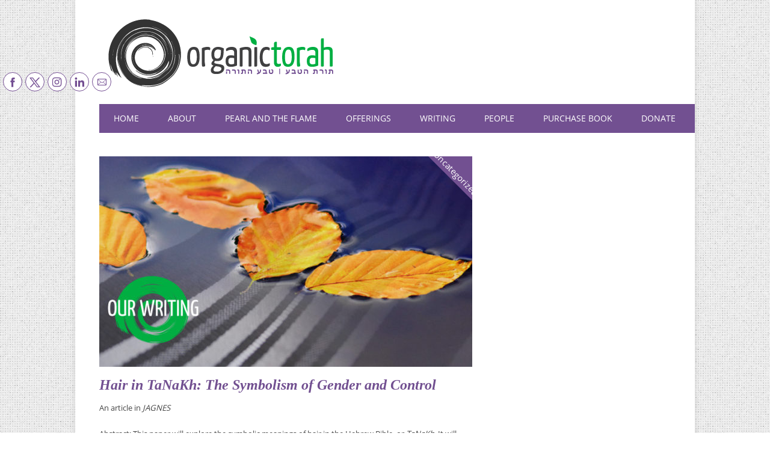

--- FILE ---
content_type: text/html; charset=UTF-8
request_url: https://www.organictorah.org/hair-in-tanakh-the-symbolism-of-gender-and-control/
body_size: 66748
content:

<!doctype html >
<!--[if lt IE 7]> <html class="no-js ie6 oldie" lang="en"> <![endif]-->
<!--[if IE 7]>    <html class="no-js ie7 oldie" lang="en"> <![endif]-->
<!--[if IE 8]>    <html class="no-js ie8 oldie" lang="en"> <![endif]-->
<!--[if gt IE 8]><!--> <html class="no-js" lang="en-US"> <!--<![endif]-->

<head>
	
	<meta http-equiv="Content-Type" content="text/html; charset=UTF-8"/>
	
	<link href="/wp-content/uploads/2017/03/OrganicTorah-05.png" rel="shortcut icon"/>
	<meta name="viewport" content="width=device-width, initial-scale=1, maximum-scale=1"> 
	
	<meta name="description" content="The Torah of Nature, The Nature of Torah">

	
		        
		<meta property="og:locale" content="en_US" />
		<meta property="og:type" content="Article" />
		<meta property="og:title" content="Hair in TaNaKh: The Symbolism of Gender and Control" />
		<meta property="og:description" content="<!-- wp:paragraph -->
<p>An article in <em>JAGNES</em></p>
<!-- /wp:paragraph -->

<!-- wp:paragraph..." />
		<meta property="og:url" content="https://www.organictorah.org/hair-in-tanakh-the-symbolism-of-gender-and-control/" />
		<meta property="og:site_name" content="Organic Torah"/>
		<meta property="og:image" content="/wp-content/uploads/2017/04/sliderwrite-1.jpg" />
	
	
	<title>Hair in TaNaKh: The Symbolism of Gender and Control &#8211; Organic Torah</title>
<meta name='robots' content='max-image-preview:large' />
<link rel='dns-prefetch' href='//s.w.org' />
<link rel='dns-prefetch' href='//v0.wordpress.com' />
<link rel="alternate" type="application/rss+xml" title="Organic Torah &raquo; Feed" href="https://www.organictorah.org/feed/" />
<link rel="alternate" type="application/rss+xml" title="Organic Torah &raquo; Comments Feed" href="https://www.organictorah.org/comments/feed/" />
<link rel="alternate" type="application/rss+xml" title="Organic Torah &raquo; Hair in TaNaKh: The Symbolism of Gender and Control Comments Feed" href="https://www.organictorah.org/hair-in-tanakh-the-symbolism-of-gender-and-control/feed/" />
		<!-- This site uses the Google Analytics by ExactMetrics plugin v8.2.4 - Using Analytics tracking - https://www.exactmetrics.com/ -->
		<!-- Note: ExactMetrics is not currently configured on this site. The site owner needs to authenticate with Google Analytics in the ExactMetrics settings panel. -->
					<!-- No tracking code set -->
				<!-- / Google Analytics by ExactMetrics -->
				<script type="text/javascript">
			window._wpemojiSettings = {"baseUrl":"https:\/\/s.w.org\/images\/core\/emoji\/13.1.0\/72x72\/","ext":".png","svgUrl":"https:\/\/s.w.org\/images\/core\/emoji\/13.1.0\/svg\/","svgExt":".svg","source":{"concatemoji":"https:\/\/www.organictorah.org\/wp-includes\/js\/wp-emoji-release.min.js?ver=5.8.12"}};
			!function(e,a,t){var n,r,o,i=a.createElement("canvas"),p=i.getContext&&i.getContext("2d");function s(e,t){var a=String.fromCharCode;p.clearRect(0,0,i.width,i.height),p.fillText(a.apply(this,e),0,0);e=i.toDataURL();return p.clearRect(0,0,i.width,i.height),p.fillText(a.apply(this,t),0,0),e===i.toDataURL()}function c(e){var t=a.createElement("script");t.src=e,t.defer=t.type="text/javascript",a.getElementsByTagName("head")[0].appendChild(t)}for(o=Array("flag","emoji"),t.supports={everything:!0,everythingExceptFlag:!0},r=0;r<o.length;r++)t.supports[o[r]]=function(e){if(!p||!p.fillText)return!1;switch(p.textBaseline="top",p.font="600 32px Arial",e){case"flag":return s([127987,65039,8205,9895,65039],[127987,65039,8203,9895,65039])?!1:!s([55356,56826,55356,56819],[55356,56826,8203,55356,56819])&&!s([55356,57332,56128,56423,56128,56418,56128,56421,56128,56430,56128,56423,56128,56447],[55356,57332,8203,56128,56423,8203,56128,56418,8203,56128,56421,8203,56128,56430,8203,56128,56423,8203,56128,56447]);case"emoji":return!s([10084,65039,8205,55357,56613],[10084,65039,8203,55357,56613])}return!1}(o[r]),t.supports.everything=t.supports.everything&&t.supports[o[r]],"flag"!==o[r]&&(t.supports.everythingExceptFlag=t.supports.everythingExceptFlag&&t.supports[o[r]]);t.supports.everythingExceptFlag=t.supports.everythingExceptFlag&&!t.supports.flag,t.DOMReady=!1,t.readyCallback=function(){t.DOMReady=!0},t.supports.everything||(n=function(){t.readyCallback()},a.addEventListener?(a.addEventListener("DOMContentLoaded",n,!1),e.addEventListener("load",n,!1)):(e.attachEvent("onload",n),a.attachEvent("onreadystatechange",function(){"complete"===a.readyState&&t.readyCallback()})),(n=t.source||{}).concatemoji?c(n.concatemoji):n.wpemoji&&n.twemoji&&(c(n.twemoji),c(n.wpemoji)))}(window,document,window._wpemojiSettings);
		</script>
		<style type="text/css">
img.wp-smiley,
img.emoji {
	display: inline !important;
	border: none !important;
	box-shadow: none !important;
	height: 1em !important;
	width: 1em !important;
	margin: 0 .07em !important;
	vertical-align: -0.1em !important;
	background: none !important;
	padding: 0 !important;
}
</style>
	<link rel='stylesheet' id='main_css-css'  href='/wp-content/themes/gonzo-child-theme/style.css?ver=5.8.12' type='text/css' media='all' />
<link rel='stylesheet' id='wp-block-library-css'  href='https://www.organictorah.org/wp-includes/css/dist/block-library/style.min.css?ver=5.8.12' type='text/css' media='all' />
<style id='wp-block-library-inline-css' type='text/css'>
.has-text-align-justify{text-align:justify;}
</style>
<link rel='stylesheet' id='mediaelement-css'  href='https://www.organictorah.org/wp-includes/js/mediaelement/mediaelementplayer-legacy.min.css?ver=4.2.16' type='text/css' media='all' />
<link rel='stylesheet' id='wp-mediaelement-css'  href='https://www.organictorah.org/wp-includes/js/mediaelement/wp-mediaelement.min.css?ver=5.8.12' type='text/css' media='all' />
<link rel='stylesheet' id='contact-form-7-css'  href='/wp-content/plugins/contact-form-7/includes/css/styles.css?ver=5.5.2' type='text/css' media='all' />
<link rel='stylesheet' id='jetpack_css-css'  href='/wp-content/plugins/jetpack/css/jetpack.css?ver=10.3.2' type='text/css' media='all' />
<!--n2css--><!--n2js--><script type='text/javascript' id='jquery-core-js-extra'>
/* <![CDATA[ */
var gonzo_script = {"post_id":"5537","ajaxurl":"https:\/\/www.organictorah.org\/wp-admin\/admin-ajax.php"};
var gonzo_script = {"post_id":"5537","ajaxurl":"https:\/\/www.organictorah.org\/wp-admin\/admin-ajax.php"};
/* ]]> */
</script>
<script type='text/javascript' src='https://www.organictorah.org/wp-includes/js/jquery/jquery.min.js?ver=3.6.0' id='jquery-core-js'></script>
<script type='text/javascript' src='https://www.organictorah.org/wp-includes/js/jquery/jquery-migrate.min.js?ver=3.3.2' id='jquery-migrate-js'></script>
<script type='text/javascript' src='/wp-content/themes/gonzo/js/libs/modernizr-2.0.6.min.js?ver=5.8.12' id='modernizr-js'></script>
<script type='text/javascript' src='/wp-content/themes/gonzo/js/scripts.js?ver=5.8.12' id='scripts-js'></script>
<style type="text/css">
    #category-posts-pro-10-internal .cat-post-item img {max-width: initial; max-height: initial;}
#category-posts-pro-10-internal .cat-post-author {margin-bottom: 0;}
#category-posts-pro-10-internal .cat-post-thumbnail {display: block;}
#category-posts-pro-10-internal .cat-post-item {list-style: none; list-style-type: none; margin: 3px 0; padding: 3px 0;}
#category-posts-pro-10-internal .cat-post-item:before {content: ""; display: table; clear: both;}
#category-posts-pro-10-internal .cat-post-item:after {content: ""; display: table; clear: both;}
#category-posts-pro-10-internal .cat-post-thumbnail .cat-post-crop {overflow: hidden; display:inline-block}
#category-posts-pro-10-internal .cat-post-item img {margin: initial;}
#category-posts-pro-10-internal .cat-post-date {margin-bottom: 10px;}
#category-posts-pro-10-internal .cat-post-thumbnail {float:left;}
#category-posts-pro-10-internal .cat-post-white img {padding-bottom: 0 !important; -webkit-transition: all 0.3s ease; -moz-transition: all 0.3s ease; -ms-transition: all 0.3s ease; -o-transition: all 0.3s ease; transition: all 0.3s ease;}
#category-posts-pro-10-internal .cat-post-white {background-color: white;}
#category-posts-pro-10-internal .cat-post-white img:hover {opacity: 0.8;}
#category-posts-pro-10-internal .cat-post-item:after {content: ""; display: table;	clear: both;}
#category-posts-pro-10-internal .cat-post-default .cat-post-title {text-align:left;}
#category-posts-pro-10-internal .cat-post-default .cat-post-date {text-align:left;}
#category-posts-pro-10-internal .cat-post-default .cat-post-details {text-align:left;}
#category-posts-pro-10-internal .cat-post-alternating .cat-post-title {text-align:left;}
#category-posts-pro-10-internal .cat-post-alternating .cat-post-date {text-align:left;}
#category-posts-pro-10-internal .cat-post-alternating .cat-post-details {text-align:left;}
#category-posts-pro-10-internal .cat-post-default .cat-post-thumbnail {display:block; float:left; margin:5px 10px 5px 0;}
#category-posts-pro-10-internal .cat-post-default .cat-post-crop {overflow:hidden; display:inline-block;}
#category-posts-pro-10-internal .cat_post_item {display:block}
#category-posts-pro-10-internal > ul {margin:0}
#category-posts-pro-10-internal .cat-post-item {border-bottom:1px solid #ccc; list-style:none; list-style-type:none; margin:3px 0;}
#category-posts-pro-10-internal .cat-post-item {padding:3px 0;}
#category-posts-pro-10-internal .cat-post-item:last-child {border-bottom: none;}
#category-posts-pro-18-internal .cat-post-item img {max-width: initial; max-height: initial;}
#category-posts-pro-18-internal .cat-post-author {margin-bottom: 0;}
#category-posts-pro-18-internal .cat-post-thumbnail {display: block;}
#category-posts-pro-18-internal .cat-post-item {list-style: none; list-style-type: none; margin: 3px 0; padding: 3px 0;}
#category-posts-pro-18-internal .cat-post-item:before {content: ""; display: table; clear: both;}
#category-posts-pro-18-internal .cat-post-item:after {content: ""; display: table; clear: both;}
#category-posts-pro-18-internal .cat-post-thumbnail .cat-post-crop {overflow: hidden; display:inline-block}
#category-posts-pro-18-internal .cat-post-item img {margin: initial;}
#category-posts-pro-18-internal .cat-post-date {margin-bottom: 10px;}
#category-posts-pro-18-internal .cat-post-thumbnail {float:left;}
#category-posts-pro-18-internal .cat-post-white img {padding-bottom: 0 !important; -webkit-transition: all 0.3s ease; -moz-transition: all 0.3s ease; -ms-transition: all 0.3s ease; -o-transition: all 0.3s ease; transition: all 0.3s ease;}
#category-posts-pro-18-internal .cat-post-white {background-color: white;}
#category-posts-pro-18-internal .cat-post-white img:hover {opacity: 0.8;}
#category-posts-pro-18-internal .cat-post-item:after {content: ""; display: table;	clear: both;}
#category-posts-pro-18-internal .cat-post-default .cat-post-title {text-align:left;}
#category-posts-pro-18-internal .cat-post-default .cat-post-date {text-align:left;}
#category-posts-pro-18-internal .cat-post-default .cat-post-details {text-align:left;}
#category-posts-pro-18-internal .cat-post-alternating .cat-post-title {text-align:left;}
#category-posts-pro-18-internal .cat-post-alternating .cat-post-date {text-align:left;}
#category-posts-pro-18-internal .cat-post-alternating .cat-post-details {text-align:left;}
#category-posts-pro-18-internal .cat-post-default .cat-post-thumbnail {display:block; float:left; margin:5px 10px 5px 0;}
#category-posts-pro-18-internal .cat-post-default .cat-post-crop {overflow:hidden; display:inline-block;}
#category-posts-pro-18-internal .cat_post_item {display:block}
#category-posts-pro-18-internal > ul {margin:0}
#category-posts-pro-18-internal .cat-post-item {border-bottom:1px solid #ccc; list-style:none; list-style-type:none; margin:3px 0;}
#category-posts-pro-18-internal .cat-post-item {padding:3px 0;}
#category-posts-pro-18-internal .cat-post-item:last-child {border-bottom: none;}
#category-posts-pro-3-internal .cat-post-item img {max-width: initial; max-height: initial;}
#category-posts-pro-3-internal .cat-post-author {margin-bottom: 0;}
#category-posts-pro-3-internal .cat-post-thumbnail {display: block;}
#category-posts-pro-3-internal .cat-post-item {list-style: none; list-style-type: none; margin: 3px 0; padding: 3px 0;}
#category-posts-pro-3-internal .cat-post-item:before {content: ""; display: table; clear: both;}
#category-posts-pro-3-internal .cat-post-item:after {content: ""; display: table; clear: both;}
#category-posts-pro-3-internal .cat-post-thumbnail .cat-post-crop {overflow: hidden; display:inline-block}
#category-posts-pro-3-internal .cat-post-item img {margin: initial;}
#category-posts-pro-3-internal .cat-post-date {margin-bottom: 10px;}
#category-posts-pro-3-internal .cat-post-thumbnail {float:left;}
#category-posts-pro-3-internal .cat-post-white img {padding-bottom: 0 !important; -webkit-transition: all 0.3s ease; -moz-transition: all 0.3s ease; -ms-transition: all 0.3s ease; -o-transition: all 0.3s ease; transition: all 0.3s ease;}
#category-posts-pro-3-internal .cat-post-white {background-color: white;}
#category-posts-pro-3-internal .cat-post-white img:hover {opacity: 0.8;}
#category-posts-pro-3-internal .cat-post-item:after {content: ""; display: table;	clear: both;}
#category-posts-pro-3-internal .cat-post-default .cat-post-title {text-align:left;}
#category-posts-pro-3-internal .cat-post-default .cat-post-date {text-align:left;}
#category-posts-pro-3-internal .cat-post-default .cat-post-details {text-align:left;}
#category-posts-pro-3-internal .cat-post-alternating .cat-post-title {text-align:left;}
#category-posts-pro-3-internal .cat-post-alternating .cat-post-date {text-align:left;}
#category-posts-pro-3-internal .cat-post-alternating .cat-post-details {text-align:left;}
#category-posts-pro-3-internal .cat-post-default .cat-post-thumbnail {margin:5px 10px 5px 0;height:0%;}
#category-posts-pro-3-internal .cat-post-default .cat-post-details {display:flex}
#category-posts-pro-3-internal .cat-post-default .cat-post-details > div:nth-child(2) {flex:1;}
.rtl #category-posts-pro-3-internal .cat-post-default .cat-post-details {flex-direction:row-reverse;}
#category-posts-pro-3-internal .cat-post-default .cat-post-crop {overflow:hidden; display:inline-block;}
#category-posts-pro-3-internal .cat_post_item {display:block}
#category-posts-pro-3-internal > ul {margin:0}
#category-posts-pro-3-internal .cat-post-item {border-bottom:1px solid #ccc; list-style:none; list-style-type:none; margin:3px 0;}
#category-posts-pro-3-internal .cat-post-item {padding:3px 0;}
#category-posts-pro-3-internal .cat-post-item:last-child {border-bottom: none;}
#category-posts-pro-5-internal .cat-post-item img {max-width: initial; max-height: initial;}
#category-posts-pro-5-internal .cat-post-author {margin-bottom: 0;}
#category-posts-pro-5-internal .cat-post-thumbnail {display: block;}
#category-posts-pro-5-internal .cat-post-item {list-style: none; list-style-type: none; margin: 3px 0; padding: 3px 0;}
#category-posts-pro-5-internal .cat-post-item:before {content: ""; display: table; clear: both;}
#category-posts-pro-5-internal .cat-post-item:after {content: ""; display: table; clear: both;}
#category-posts-pro-5-internal .cat-post-thumbnail .cat-post-crop {overflow: hidden; display:inline-block}
#category-posts-pro-5-internal .cat-post-item img {margin: initial;}
#category-posts-pro-5-internal .cat-post-date {margin-bottom: 10px;}
#category-posts-pro-5-internal .cat-post-thumbnail {float:left;}
#category-posts-pro-5-internal .cat-post-item:after {content: ""; display: table;	clear: both;}
#category-posts-pro-5-internal .cat-post-default .cat-post-title {text-align:left;}
#category-posts-pro-5-internal .cat-post-default .cat-post-date {text-align:left;}
#category-posts-pro-5-internal .cat-post-default .cat-post-details {text-align:left;}
#category-posts-pro-5-internal .cat-post-alternating .cat-post-title {text-align:left;}
#category-posts-pro-5-internal .cat-post-alternating .cat-post-date {text-align:left;}
#category-posts-pro-5-internal .cat-post-alternating .cat-post-details {text-align:left;}
#category-posts-pro-5-internal .cat-post-default .cat-post-thumbnail {display:block; float:left; margin:5px 10px 5px 0;}
#category-posts-pro-5-internal .cat-post-default .cat-post-crop {overflow:hidden; display:inline-block;}
#category-posts-pro-5-internal .cat_post_item {display:block}
#category-posts-pro-5-internal > ul {margin:0}
#category-posts-pro-5-internal .cat-post-item {border-bottom:1px solid #ccc; list-style:none; list-style-type:none; margin:3px 0;}
#category-posts-pro-5-internal .cat-post-item {padding:3px 0;}
#category-posts-pro-5-internal .cat-post-item:last-child {border-bottom: none;}
#category-posts-pro-16-internal .cat-post-item img {max-width: initial; max-height: initial;}
#category-posts-pro-16-internal .cat-post-author {margin-bottom: 0;}
#category-posts-pro-16-internal .cat-post-thumbnail {display: block;}
#category-posts-pro-16-internal .cat-post-item {list-style: none; list-style-type: none; margin: 3px 0; padding: 3px 0;}
#category-posts-pro-16-internal .cat-post-item:before {content: ""; display: table; clear: both;}
#category-posts-pro-16-internal .cat-post-item:after {content: ""; display: table; clear: both;}
#category-posts-pro-16-internal .cat-post-thumbnail .cat-post-crop {overflow: hidden; display:inline-block}
#category-posts-pro-16-internal .cat-post-item img {margin: initial;}
#category-posts-pro-16-internal .cat-post-date {margin-bottom: 10px;}
#category-posts-pro-16-internal .cat-post-thumbnail {float:left;}
#category-posts-pro-16-internal .cat-post-white img {padding-bottom: 0 !important; -webkit-transition: all 0.3s ease; -moz-transition: all 0.3s ease; -ms-transition: all 0.3s ease; -o-transition: all 0.3s ease; transition: all 0.3s ease;}
#category-posts-pro-16-internal .cat-post-white {background-color: white;}
#category-posts-pro-16-internal .cat-post-white img:hover {opacity: 0.8;}
#category-posts-pro-16-internal .cat-post-item:after {content: ""; display: table;	clear: both;}
#category-posts-pro-16-internal .cat-post-default .cat-post-title {text-align:left;}
#category-posts-pro-16-internal .cat-post-default .cat-post-date {text-align:left;}
#category-posts-pro-16-internal .cat-post-default .cat-post-details {text-align:left;}
#category-posts-pro-16-internal .cat-post-alternating .cat-post-title {text-align:left;}
#category-posts-pro-16-internal .cat-post-alternating .cat-post-date {text-align:left;}
#category-posts-pro-16-internal .cat-post-alternating .cat-post-details {text-align:left;}
#category-posts-pro-16-internal .cat-post-default .cat-post-thumbnail {display:block; float:left; margin:5px 10px 5px 0;}
#category-posts-pro-16-internal .cat-post-default .cat-post-crop {overflow:hidden; display:inline-block;}
#category-posts-pro-16-internal .cat_post_item {display:block}
#category-posts-pro-16-internal > ul {margin:0}
#category-posts-pro-16-internal .cat-post-item {border-bottom:1px solid #ccc; list-style:none; list-style-type:none; margin:3px 0;}
#category-posts-pro-16-internal .cat-post-item {padding:3px 0;}
#category-posts-pro-16-internal .cat-post-item:last-child {border-bottom: none;}
#category-posts-pro-11-internal .cat-post-item img {max-width: initial; max-height: initial;}
#category-posts-pro-11-internal .cat-post-author {margin-bottom: 0;}
#category-posts-pro-11-internal .cat-post-thumbnail {display: block;}
#category-posts-pro-11-internal .cat-post-item {list-style: none; list-style-type: none; margin: 3px 0; padding: 3px 0;}
#category-posts-pro-11-internal .cat-post-item:before {content: ""; display: table; clear: both;}
#category-posts-pro-11-internal .cat-post-item:after {content: ""; display: table; clear: both;}
#category-posts-pro-11-internal .cat-post-thumbnail .cat-post-crop {overflow: hidden; display:inline-block}
#category-posts-pro-11-internal .cat-post-item img {margin: initial;}
#category-posts-pro-11-internal .cat-post-date {margin-bottom: 10px;}
#category-posts-pro-11-internal .cat-post-thumbnail {float:left;}
#category-posts-pro-11-internal .cat-post-item:after {content: ""; display: table;	clear: both;}
#category-posts-pro-11-internal .cat-post-default .cat-post-title {text-align:left;}
#category-posts-pro-11-internal .cat-post-default .cat-post-date {text-align:left;}
#category-posts-pro-11-internal .cat-post-default .cat-post-details {text-align:left;}
#category-posts-pro-11-internal .cat-post-alternating .cat-post-title {text-align:left;}
#category-posts-pro-11-internal .cat-post-alternating .cat-post-date {text-align:left;}
#category-posts-pro-11-internal .cat-post-alternating .cat-post-details {text-align:left;}
#category-posts-pro-11-internal .cat_post_item {display:block}
#category-posts-pro-11-internal > ul {margin:0}
#category-posts-pro-11-internal .cat-post-item {border-bottom:1px solid #ccc; list-style:none; list-style-type:none; margin:3px 0;}
#category-posts-pro-11-internal .cat-post-item {padding:3px 0;}
#category-posts-pro-11-internal .cat-post-item:last-child {border-bottom: none;}
#category-posts-pro-8-internal .cat-post-item img {max-width: initial; max-height: initial;}
#category-posts-pro-8-internal .cat-post-author {margin-bottom: 0;}
#category-posts-pro-8-internal .cat-post-thumbnail {display: block;}
#category-posts-pro-8-internal .cat-post-item {list-style: none; list-style-type: none; margin: 3px 0; padding: 3px 0;}
#category-posts-pro-8-internal .cat-post-item:before {content: ""; display: table; clear: both;}
#category-posts-pro-8-internal .cat-post-item:after {content: ""; display: table; clear: both;}
#category-posts-pro-8-internal .cat-post-thumbnail .cat-post-crop {overflow: hidden; display:inline-block}
#category-posts-pro-8-internal .cat-post-item img {margin: initial;}
#category-posts-pro-8-internal .cat-post-date {margin-bottom: 10px;}
#category-posts-pro-8-internal .cat-post-thumbnail {float:left;}
#category-posts-pro-8-internal .cat-post-item:after {content: ""; display: table;	clear: both;}
#category-posts-pro-8-internal .cat-post-default .cat-post-title {text-align:left;}
#category-posts-pro-8-internal .cat-post-default .cat-post-date {text-align:left;}
#category-posts-pro-8-internal .cat-post-default .cat-post-details {text-align:left;}
#category-posts-pro-8-internal .cat-post-alternating .cat-post-title {text-align:left;}
#category-posts-pro-8-internal .cat-post-alternating .cat-post-date {text-align:left;}
#category-posts-pro-8-internal .cat-post-alternating .cat-post-details {text-align:left;}
#category-posts-pro-8-internal .cat_post_item {display:block}
#category-posts-pro-8-internal > ul {margin:0}
#category-posts-pro-8-internal .cat-post-item {border-bottom:1px solid #ccc; list-style:none; list-style-type:none; margin:3px 0;}
#category-posts-pro-8-internal .cat-post-item {padding:3px 0;}
#category-posts-pro-8-internal .cat-post-item:last-child {border-bottom: none;}
#category-posts-pro-17-internal .cat-post-item img {max-width: initial; max-height: initial;}
#category-posts-pro-17-internal .cat-post-author {margin-bottom: 0;}
#category-posts-pro-17-internal .cat-post-thumbnail {display: block;}
#category-posts-pro-17-internal .cat-post-item {list-style: none; list-style-type: none; margin: 3px 0; padding: 3px 0;}
#category-posts-pro-17-internal .cat-post-item:before {content: ""; display: table; clear: both;}
#category-posts-pro-17-internal .cat-post-item:after {content: ""; display: table; clear: both;}
#category-posts-pro-17-internal .cat-post-thumbnail .cat-post-crop {overflow: hidden; display:inline-block}
#category-posts-pro-17-internal .cat-post-item img {margin: initial;}
#category-posts-pro-17-internal .cat-post-date {margin-bottom: 10px;}
#category-posts-pro-17-internal .cat-post-thumbnail {float:left;}
#category-posts-pro-17-internal .cat-post-white img {padding-bottom: 0 !important; -webkit-transition: all 0.3s ease; -moz-transition: all 0.3s ease; -ms-transition: all 0.3s ease; -o-transition: all 0.3s ease; transition: all 0.3s ease;}
#category-posts-pro-17-internal .cat-post-white {background-color: white;}
#category-posts-pro-17-internal .cat-post-white img:hover {opacity: 0.8;}
#category-posts-pro-17-internal .cat-post-item:after {content: ""; display: table;	clear: both;}
#category-posts-pro-17-internal .cat-post-default .cat-post-title {text-align:left;}
#category-posts-pro-17-internal .cat-post-default .cat-post-date {text-align:left;}
#category-posts-pro-17-internal .cat-post-default .cat-post-details {text-align:left;}
#category-posts-pro-17-internal .cat-post-alternating .cat-post-title {text-align:left;}
#category-posts-pro-17-internal .cat-post-alternating .cat-post-date {text-align:left;}
#category-posts-pro-17-internal .cat-post-alternating .cat-post-details {text-align:left;}
#category-posts-pro-17-internal .cat-post-default .cat-post-thumbnail {display:block; float:left; margin:5px 10px 5px 0;}
#category-posts-pro-17-internal .cat-post-default .cat-post-crop {overflow:hidden; display:inline-block;}
#category-posts-pro-17-internal .cat_post_item {display:block}
#category-posts-pro-17-internal > ul {margin:0}
#category-posts-pro-17-internal .cat-post-item {border-bottom:1px solid #ccc; list-style:none; list-style-type:none; margin:3px 0;}
#category-posts-pro-17-internal .cat-post-item {padding:3px 0;}
#category-posts-pro-17-internal .cat-post-item:last-child {border-bottom: none;}
</style>
    <link rel="https://api.w.org/" href="https://www.organictorah.org/wp-json/" /><link rel="alternate" type="application/json" href="https://www.organictorah.org/wp-json/wp/v2/posts/5537" /><link rel="EditURI" type="application/rsd+xml" title="RSD" href="https://www.organictorah.org/xmlrpc.php?rsd" />
<link rel="wlwmanifest" type="application/wlwmanifest+xml" href="https://www.organictorah.org/wp-includes/wlwmanifest.xml" /> 
<meta name="generator" content="WordPress 5.8.12" />
<link rel="canonical" href="https://www.organictorah.org/hair-in-tanakh-the-symbolism-of-gender-and-control/" />
<link rel='shortlink' href='https://wp.me/pasJDC-1rj' />
<link rel="alternate" type="application/json+oembed" href="https://www.organictorah.org/wp-json/oembed/1.0/embed?url=https%3A%2F%2Fwww.organictorah.org%2Fhair-in-tanakh-the-symbolism-of-gender-and-control%2F" />
<link rel="alternate" type="text/xml+oembed" href="https://www.organictorah.org/wp-json/oembed/1.0/embed?url=https%3A%2F%2Fwww.organictorah.org%2Fhair-in-tanakh-the-symbolism-of-gender-and-control%2F&#038;format=xml" />
<style type="text/css" media="screen">
.qpp-style.MemberNew {width:300px;max-width:100%; }.qpp-style.MemberNew #plain {border:12px solid #ebebeb;}.qpp-style.MemberNew input[type=text], .qpp-style.MemberNew textarea, .qpp-style.MemberNew select, .qpp-style.MemberNew #submit, .qpp-style.MemberNew #couponsubmit {border-radius:0;}.qpp-style.MemberNew p, .qpp-style.MemberNew .qpp-p-style, .qpp-style.MemberNew li {margin:4px 0 4px 0;padding:0;;}.qpp-style.MemberNew input[type=text], .qpp-style.MemberNew textarea {border: 1px solid #999;;height:auto;line-height:normal; margin: 2px 2px 8px 2px ;padding: 6px 2px 6px 12px;;}.qpp-style.MemberNew select {border: 1px solid #999;;height:auto;line-height:normal;}.qpp-style.MemberNew select option {color: #7c7c7c;}.qpp-style.MemberNew .qppcontainer input + label, .qpp-style.MemberNew .qppcontainer textarea + label {}.qpp-style.MemberNew input[type=text].required, .qpp-style.MemberNew textarea.required {border: 1px solid #999;}.qpp-style.MemberNew div {background:#ebebeb;}.qpp-style.MemberNew p.submit {margin:0 auto;text-align:center;}
.qpp-style.MemberNew #submitimage {width:60%;height:auto;overflow:hidden;}
.qpp-style.MemberNew #submit, .qpp-style.MemberNew #submitimage {width:60%;color:#FFF;background:#ebebeb;border:0px solid #725091;;font-size: inherit;text-align:center;}.qpp-style.MemberNew #submit:hover {background:#795f91;}.qpp-style.MemberNew #couponsubmit, .qpp-style.MemberNew #couponsubmit:hover{width:60%;color:;background:;border:0px solid #725091;;font-size: inherit;margin: 3px 0px 7px;padding: 6px;text-align:center;}.qpp-style.MemberNew input#qpptotal {color:#7d8278;font-weight:bold;font-size:inherit;padding: 0;margin-left:3px;border:none;background:#ebebeb;}#qpp-style {

}

h2
{
font-weight: bold;
color: #00af43;
Font-size: 1.8em;
}.qpp-style.Membership {width:284px;max-width:100%; }.qpp-style.Membership #plain {border:14px solid #ebebeb;}.qpp-style.Membership input[type=text], .qpp-style.Membership textarea, .qpp-style.Membership select, .qpp-style.Membership #submit, .qpp-style.Membership #couponsubmit {border-radius:0;}.qpp-style.Membership p, .qpp-style.Membership .qpp-p-style, .qpp-style.Membership li {margin:4px 0 4px 0;padding:0;;}.qpp-style.Membership input[type=text], .qpp-style.Membership textarea {border: 1px solid #8e8e8e;;height:auto;line-height:normal; margin: 5px 0 6px 0; padding: 6px;;}.qpp-style.Membership select {border: 1px solid #8e8e8e;;height:auto;line-height:normal;}.qpp-style.Membership select option {color: #8e8e8e;}.qpp-style.Membership .qppcontainer input + label, .qpp-style.Membership .qppcontainer textarea + label {}.qpp-style.Membership input[type=text].required, .qpp-style.Membership textarea.required {border: 1px solid #8e8e8e;}.qpp-style.Membership div {background:#ebebeb;}.qpp-style.Membership p.submit {margin:0 auto;text-align:center;}
.qpp-style.Membership #submitimage {width:75%;height:auto;overflow:hidden;}
.qpp-style.Membership #submit, .qpp-style.Membership #submitimage {width:75%;color:#FFF;background:#ebebeb;border:0px solid #415063;;font-size: inherit;text-align:center;}.qpp-style.Membership #submit:hover {background:#ebebeb;}.qpp-style.Membership #couponsubmit, .qpp-style.Membership #couponsubmit:hover{width:75%;color:;background:;border:0px solid #415063;;font-size: inherit;margin: 3px 0px 7px;padding: 6px;text-align:center;}.qpp-style.Membership input#qpptotal {color:#515151;font-weight:bold;font-size:inherit;padding: 0;margin-left:3px;border:none;background:#ebebeb;}#qpp-style {

}

h2
{
font-weight: bold;
color: #714f90;
Font-size: 1.8em;
}.qpp-style.Basic {width:400px;max-width:100%; }.qpp-style.Basic #plain {border:12px solid #ebebeb;}.qpp-style.Basic input[type=text], .qpp-style.Basic textarea, .qpp-style.Basic select, .qpp-style.Basic #submit, .qpp-style.Basic #couponsubmit {border-radius:0;}.qpp-style.Basic p, .qpp-style.Basic .qpp-p-style, .qpp-style.Basic li {margin:4px 0 4px 0;padding:0;;}.qpp-style.Basic input[type=text], .qpp-style.Basic textarea {border: 1px solid #999;;height:auto;line-height:normal; margin: 2px 2px 2px 2px ;padding: 6px 2px 6px 12px;;}.qpp-style.Basic select {border: 1px solid #999;;height:auto;line-height:normal;}.qpp-style.Basic select option {color: #7c7c7c;}.qpp-style.Basic .qppcontainer input + label, .qpp-style.Basic .qppcontainer textarea + label {}.qpp-style.Basic input[type=text].required, .qpp-style.Basic textarea.required {border: 1px solid #999;}.qpp-style.Basic div {background:#ebebeb;}.qpp-style.Basic p.submit {margin:0 auto;text-align:center;}
.qpp-style.Basic #submitimage {width:60%;height:auto;overflow:hidden;}
.qpp-style.Basic #submit, .qpp-style.Basic #submitimage {width:60%;color:#FFF;background:#ebebeb;border:0px solid #725091;;font-size: inherit;text-align:center;}.qpp-style.Basic #submit:hover {background:#795f91;}.qpp-style.Basic #couponsubmit, .qpp-style.Basic #couponsubmit:hover{width:60%;color:;background:;border:0px solid #725091;;font-size: inherit;margin: 3px 0px 7px;padding: 6px;text-align:center;}.qpp-style.Basic input#qpptotal {color:#7d8278;font-weight:bold;font-size:inherit;padding: 0;margin-left:3px;border:none;background:#ebebeb;}#qpp-style {

}

H3
{
font-size: 1.8em;
color: #714f90;
text-transform: none;
font-weight: bold;
}.qpp-style.default {width:280px;max-width:100%; }.qpp-style.default #plain {border:1px solid #415063;}.qpp-style.default input[type=text], .qpp-style.default textarea, .qpp-style.default select, .qpp-style.default #submit, .qpp-style.default #couponsubmit {border-radius:0;}.qpp-style.default h2 {font-size: 1.6em; color: #465069;}.qpp-style.default p, .qpp-style.default .qpp-p-style, .qpp-style.default li {margin:4px 0 4px 0;padding:0;font-family: arial, sans-serif; font-size: 1em;color: #465069;line-height:100%;;}.qpp-style.default input[type=text], .qpp-style.default textarea {border: 1px solid #415063;font-family: arial, sans-serif; font-size: 1em; color: #465069;;height:auto;line-height:normal; margin: 2px 0 3px 0;padding: 6px;;}.qpp-style.default select {border: 1px solid #415063;font-family: arial, sans-serif; font-size: inherit; color: #465069;;height:auto;line-height:normal;}.qpp-style.default select option {color: #465069;}.qpp-style.default .qppcontainer input + label, .qpp-style.default .qppcontainer textarea + label {font-family: arial, sans-serif; font-size: 1em; color: #465069;}.qpp-style.default input[type=text].required, .qpp-style.default textarea.required {border: 1px solid #00C618;}.qpp-style.default div {background:#FFF;}.qpp-style.default p.submit {text-align:left;}
.qpp-style.default #submitimage {width:100%;height:auto;overflow:hidden;}
.qpp-style.default #submit, .qpp-style.default #submitimage {width:100%;color:#FFF;background:#343838;border:1px solid #415063;font-family: arial, sans-serif;font-size: inherit;text-align:center;}.qpp-style.default #submit:hover {background:#888888;}.qpp-style.default #couponsubmit, .qpp-style.default #couponsubmit:hover{width:100%;color:#FFF;background:#1f8416;border:1px solid #415063;font-family: arial, sans-serif;font-size: inherit;margin: 3px 0px 7px;padding: 6px;text-align:center;}.qpp-style.default input#qpptotal {color:#465069;font-weight:bold;font-size:inherit;padding: 0;margin-left:3px;border:none;background:#FFF}
</style><script async src="//static.zotabox.com/d/1/d1c0fb7b817b34e5eb0e9506b724b7e2/widgets.js"></script><style type='text/css'>img#wpstats{display:none}</style>
		<style type="text/css">.recentcomments a{display:inline !important;padding:0 !important;margin:0 !important;}</style>
<!-- Jetpack Open Graph Tags -->
<meta property="og:type" content="article" />
<meta property="og:title" content="Hair in TaNaKh: The Symbolism of Gender and Control" />
<meta property="og:url" content="https://www.organictorah.org/hair-in-tanakh-the-symbolism-of-gender-and-control/" />
<meta property="og:description" content="An article in JAGNES Abstract: This paper will explore the symbolic meanings of hair in the Hebrew Bible, or TaNaKh. It will deal only with head hair, highlighting a few important examples which gi…" />
<meta property="article:published_time" content="2018-02-25T22:11:01+00:00" />
<meta property="article:modified_time" content="2019-04-23T15:46:50+00:00" />
<meta property="og:site_name" content="Organic Torah" />
<meta property="og:image" content="/wp-content/uploads/2017/04/sliderwrite-1.jpg" />
<meta property="og:image:width" content="700" />
<meta property="og:image:height" content="395" />
<meta property="og:locale" content="en_US" />
<meta name="twitter:text:title" content="Hair in TaNaKh: The Symbolism of Gender and Control" />
<meta name="twitter:image" content="/wp-content/uploads/2017/04/sliderwrite-1.jpg?w=640" />
<meta name="twitter:card" content="summary_large_image" />

<!-- End Jetpack Open Graph Tags -->
<style type="text/css" id="wp-custom-css">/*
You can add your own CSS here.

Click the help icon above to learn more.
*/.textwidget {
	font-size: 20px;
}</style>
	<!--[if IE 8]><link rel="stylesheet" type="text/css" media="all" href="/wp-content/themes/gonzo/css/ie8.css" /><![endif]-->
	
	<!--[if IE 7]><link rel="stylesheet" type="text/css" media="all" href="/wp-content/themes/gonzo/css/ie7.css" /><![endif]-->
	
	
	<link href='https://fonts.googleapis.com/css?family=:400italic,700italic,400,700' rel='stylesheet' type='text/css'>
	
		
	<noscript>
		<style>
			.es-carousel ul{display:block;}
		</style>
	</noscript>	
	
	<style>#back-top a:hover span, input.omc-header-search-button, .widget_calendar thead>tr>th, a.omc-blog-one-anchor, span.omc-module-a-stars-over, span.leading-article.omc-module-a-stars-over, span.omc-blog-two-stars-over, span.omc-featured-stars-over, .flex-direction-nav li .prev:hover, .flex-direction-nav li .next:hover, a.omc-social-small:hover, .flex-control-nav li a.flex-active {background-color:#725091;}

	.widget_categories > ul > li > a:hover, a#omc-main-navigation ul li.current-menu-item a, nav#omc-main-navigation ul li.current-category-ancestor a, nav#omc-main-navigation ul li.current-menu-parent a, nav#omc-main-navigation ul li.current-post-ancestor a, a.omc-featured-label, a.omc-flex-category, h1.omc-half-width-label a,	a.omc-title-category-context, div.omc-category-block a, span.omc-criteria-percentage, div.omc-authorbox p a, h3.omc-default-widget-header, div.search-button, h3.widgettitle, h3.widgettitle span, 	.widget_categories > ul > li > a:hover, .flex-control-nav li a:hover, .flex-control-nav li a.active, .style1 ul.tabbernav li.tabberactive a, h3.omc-blog-two-cat a, h2.omc-quarter-width-label a, .pagination span, h3.omc-blog-one-cat a, nav#omc-main-navigation ul.sub-menu,  nav#omc-main-navigation ul.sub-menu,  .omc-footer-widget .tagcloud a:hover, input.search_button_sidebar, nav#omc-main-navigation ul li.current-menu-item a, nav#omc-main-navigation ul li.current-category-ancestor a, nav#omc-main-navigation ul li.current-menu-parent a, nav#omc-main-navigation ul li.current-post-ancestor a, a.omc-mobile-back-to-top, h3#comments-title   {background:#725091;}

	::-moz-selection {background:#725091;}
	::selection {background:#725091;}

	div.omc-featured-overlay h1 a:hover, h5.omc-also-in a, table#wp-calendar>tbody>tr>td>a, tfoot>tr>td>a, tfoot>tr>td>a:link, tfoot>tr>td>a:visited, tfoot>tr>td>a:hover, tfoot>tr>td>a:active {color:#725091;} 

	.flickr_badge_image:hover, .widget_nav_menu ul li a:hover, .widget_pages ul li a:hover, .widget_recent_entries ul li a:hover, .widget_archive ul li a:hover {border-color:#725091;}

	div.omc-cat-top  {border-top-color:#725091; !important}     
	
	li.comment > div {border-bottom-color:#725091; !important}
	
	body {background:url(/wp-content/themes/gonzo/images/backgrounds/Dvsup.png) scroll transparent;} body 	{background-image: url(/wp-content/uploads/2017/03/squairy_light_@2X.png); background-color:; background-repeat:Tiled; background-position:top center; }#omc-container {box-shadow:0px 0px 10px rgba(0, 0, 0, 0.1); -moz-box-shadow:0px 0px 10px rgba(0, 0, 0, 0.1);}/*  BODY  
------------------------------------------- */


/*  H3 fix */
h3 {
font-size: .9em;
font-weight: normal;
}

article#omc-full-article p,
article#omc-full-article ul {
font-size: 1.1em;
line-height: 23px;
}

/* Home page title */
body.home h1 {
display: none !important;
}


article#omc-full-article h1 {
font-size: 2em;
/*text-transform: uppercase;*/
color: #725091;
font-weight: bold;
font-family: "Georgia";
font-style: italic;
}

/*Noah and Our Embodied Wisdom p FIX*/
#category-posts-pro-shortcode-3207-writings .cat-post-default {
max-width: 100%; 
}

/* Category Page Title */
div.omc-cat-top h1,
div.omc-cat-top h1 em {
color: #444;
}


article#omc-full-article span.omc-comment-count 
{display:none;}


/* Thumbnails for posts */
p.omc-blog-two-date::before {
content: "Published: ";
}
p.omc-blog-two-date {
font-weight: normal;
}


#omc-full-article h2 {
display: inline;
color: #725091;
font-size: 1.1em;
font-weight: bold;
margin: 0;
}


/* LINKS */

article#omc-full-article p a:link,
article#omc-full-article p a:visited
{
text-decoration: none;
font-weight: normal;
border-bottom: 1px dotted #777; 
}
article#omc-full-article p a:hover,
section#omc-sidebar a:hover,
.omc-related-post a:hover {
text-decoration: none;
border-bottom: none;
font-weight: normal;
}

.home-block-title a:link,
.home-block-title a:visited,
section#omc-sidebar .button a:link, 
section#omc-sidebar .button a:visited {
text-decoration: none;
border-bottom: none;
}
.home-block-title a:hover,
section#omc-sidebar .button a:hover {
text-decoration: none;
border-bottom:none;
}

a.no-underline, 
a.cat-post-thumbnail {
border-bottom: none !important;
}
a.no-underline:hover,
a.cat-post-thumbnail:hover {
background: none !important;
}

/* END LINKS */



/*  MAIN NAV 
------------------------------------------- */

#omc-main-navigation {
position: relative;
background-color: #725091;
padding-top: 11px;
padding-bottom: 11px;
margin-top: 0;
margin-bottom: 0;
font-size: 9px;
text-transform: uppercase;
}

nav#omc-main-navigation ul li a {
color: #fff;
}
nav#omc-main-navigation ul li a:hover {
background: #725091;
color: #000;
}


/* SUBNAV * 00B140 */

nav#omc-main-navigation ul.sub-menu {
width: auto;
background: #414042; 
left: 20px;
text-transform: uppercase;
font-size: 112%;

}

nav#omc-main-navigation ul.sub-menu li:first-child a {
padding-top:  10px;
margin-top: -3px;
}

nav#omc-main-navigation ul.sub-menu li a {
width: 144px;
padding-bottom:11px;
padding-top:7px;
}

nav#omc-main-navigation ul li ul.sub-menu li a:hover {
background: #4c4b4c; 

}


/* END SUBNAV*/


/* MAIN NAV SEARCH BAR */
#omc-header-search {
display: none;
}
#omc-header-search-mobi {
display: none;
}

@media only screen and (min-width: 1024px)
{
 nav#omc-main-navigation ul li#omc-header-search {
display: none;
}
}
/* END MAIN NAV SEARCH BAR */

/* ------------------------------------------- */




/*  WIDGETS
------------------------------------------- */

h3.widgettitle {
font-size: 127%;
font-weight: 500;
font-family: "Georgia";
font-style: italic;
}


/*  HOME PAGE 
------------------------------------------- */


/* Slider */

article#omc-full-article ul.soliloquy-slider {
margin: 0px;
}

.flex-direction-nav li .flex-prev:hover,
.flex-direction-nav li .flex-next:hover {
background-color: #725091;
}


/* Home Blocks */

section#omc-main {

}

.home-block {
padding-bottom: 1rem;
border-bottom: 1px solid #ccc;
}

.home-block, .last {
float: left;
width: 46%;
margin-right: 4%;
margin-top: -6px;
}

/*.last {
width: auto;
margin-right: 40px;
}*/

@media (max-width: 1024px) {

.home-block, .last {
float: none;
width: auto;
margin-right: 30px;
}
}

@media (max-width: 768px) {
#omc-container div:nth-child(4),
.last {
margin-right: 30px;
}
}

#category-posts-pro-shortcode-3207-new .cat-post-default,
#category-posts-pro-shortcode-3207-write .cat-post-default {
max-width: 100%;
}

.home-block-title {
text-align: center;
color: #fff;
background-color: #00AF41;
width: 100%;
padding: 7px 0;
font-size: 150%;
font-weight: 400;
font-family: "Georgia";
font-style: italic;
}
.home-block-title a {
color: #fff;
text-decoration: underline;
}


/* CALENDAR BANNER */

.calendar-banner {

}

@media (max-width: 1024px) {
.calendar-banner {
display: none;
}
}


/*  CALENDAR 
------------------------------------------- */

article#omc-full-article ul.simcal-events {
margin: 10px 7px;
font-size: 0.9em;
}




/*  FOOTER 
------------------------------------------- */

div.omc-footer-widget ul li a:hover {
background: #725091;

}

div.omc-copyright-area p {
font-size: 0.8em;
}


/* BACK TO TOP LINKS */

.omc-mobile-back-to-top,
#back-top {
display:none !important;
}


/*  REMOVE COMMENTS 
------------------------------------------- */
input.search_input_sidebar {
background: #777;
}



/*  REMOVE META INFO FROM POSTS 
------------------------------------------- */
div.omc-article-top {
  display: none;
}



/*  REMOVE META NAME FROM LANDING PAGES 
------------------------------------------- */
p.omc-date-time-one,
p.omc-blog-two-date {
  display: none;
}





/*  MENU FIX FROM OLLY
------------------------------------------- */
@media only screen and (min-width: 1024px) {
    nav#omc-main-navigation ul.sub-menu {
        top: 26px;
    }
}

/*  BLOCKQUOTE DIV
------------------------------------------- */
.block{
margin:0px 10px 10px 12px; 
padding:24px; 
background-color: #ebebeb;
width:165px;
font-family: "Georgia", serif;
font-size: 20px;
font-style: italic;
font-weight: bold;
line-height: 150%;
color: #333;
float: right;
Border: none
}

.blockw{
margin:0px 12px 15px 26px;
padding:30px; 6px  30px 10px; 
background-color: #ebebeb;
width:250px;
font-family: "Georgia", serif;
font-size: 16px;
font-style: italic;

line-height: 170%;
color: #333;
float: right;

}

/*  SIDEBAR BUTTON 
------------------------------------------- */
.button{
width: 168px; 
height: 22px; 
color:white; 
padding:5px 0px 2px 38px; 
margin-bottom:7px;
text-decoration:none;
font-style: none;
font-weight:normal;
font-size: 98%;
text-transform: uppercase;
}
.button a:link{
 color: white;
text-decoration:none;
}
.button a:visited{
    color: white;
text-decoration:none;
}
.button a:hover{
    color: black;
text-decoration:none;
}


/* SIDEBAR */

ul#category-posts-pro-3-internal {
margin-bottom: 0;
}

a.cat-post-footer-link,
a:hover.cat-post-footer-link,
a:visited.cat-post-footer-link  {
font-weight: bold !important;
}

/*  LARGE TEXT PURPLE
------------------------------------------- */
.large-purple{
color: #714f90; 
font-size:165%;
line-height:90%;
font-weight:bold;
}

.wid-large-purple{
color: #714f90; 
font-size:108%;
line-height:100%;
font-weight:bold;
}

.small-purple{
color: #333; 
font-size:88%;
color: #888; 
}

.hide
{
color: #fff; 
font-size:88%;
}

/*  GREEN PURPLE
------------------------------------------- */
.green{
color: #00af43; 
font-size:165%;
line-height:90%;
font-weight:bold;
}


/* -----  Quick CSS fix for getting rid of the slider --- */

body.page-id-3584 .flex-container {display: none}
@media only screen and (max-width: 480px) { /*Remove background for 320px displays*/
	div#omc-transparent-layer {background:none;}
	body {background-color:#000;}
	#omc-container {box-shadow: none}
}

body {font-size:12px;}
</style>
	
</head>

<body data-rsssl=1 class="post-template-default single single-post postid-5537 single-format-standard" >

	<div id="omc-transparent-layer">
	
	<!-- <div class="preloaders" style=""></div>  -->
		
				
		<div id="omc-container">
			
			<header>
			
					
				
				<a id="omc-logo" href="https://www.organictorah.org"><img src="/wp-content/uploads/2017/03/Header2.png" alt="Organic Torah logo"  /></a>
					
				<nav id="omc-main-navigation">				
				
										
					<div class="omc-over-480"><ul id="menu-main-menu" class="menu"><li id='menu-item-4720'  class="menu-item menu-item-type-post_type menu-item-object-page menu-item-home"><a  href="https://www.organictorah.org/">HOME</a> </li>
<li id='menu-item-3740'  class="menu-item menu-item-type-post_type menu-item-object-post menu-item-has-children"><a  href="https://www.organictorah.org/about/">About</a> 
<ul class="sub-menu">
<li id='menu-item-3741'  class="menu-item menu-item-type-post_type menu-item-object-post"><a  href="https://www.organictorah.org/about/">About Organic Torah</a> </li>
<li id='menu-item-3727'  class="menu-item menu-item-type-taxonomy menu-item-object-category"><a  href="https://www.organictorah.org/category/whats-new/" id="Most Recent — Add this category to the most recent news and then remove when you publish something new.">New at Organic Torah</a> </li>
</ul>
</li>
<li id='menu-item-4411'  class="menu-item menu-item-type-post_type menu-item-object-page"><a  href="https://www.organictorah.org/pearl-and-the-flame/">Pearl and the Flame</a> </li>
<li id='menu-item-5926'  class="menu-item menu-item-type-taxonomy menu-item-object-category menu-item-has-children"><a  href="https://www.organictorah.org/category/offerings/">Offerings</a> 
<ul class="sub-menu">
<li id='menu-item-5927'  class="menu-item menu-item-type-taxonomy menu-item-object-category"><a  href="https://www.organictorah.org/category/coming/classes/">Current Classes</a> </li>
<li id='menu-item-5037'  class="menu-item menu-item-type-post_type menu-item-object-post"><a  href="https://www.organictorah.org/scholar-in-residence/">Bring Rabbi Natan to Your Community!</a> </li>
<li id='menu-item-5631'  class="menu-item menu-item-type-post_type menu-item-object-page"><a  href="https://www.organictorah.org/resources/">Archived Classes for Purchase</a> </li>
<li id='menu-item-5232'  class="menu-item menu-item-type-taxonomy menu-item-object-category"><a  href="https://www.organictorah.org/category/past-events-and-classes/">Past Events and Classes</a> </li>
</ul>
</li>
<li id='menu-item-4018'  class="menu-item menu-item-type-post_type menu-item-object-post menu-item-has-children"><a  href="https://www.organictorah.org/learning/">Writing</a> 
<ul class="sub-menu">
<li id='menu-item-4550'  class="menu-item menu-item-type-taxonomy menu-item-object-category"><a  href="https://www.organictorah.org/category/writings/">Organic Torah Blog</a> </li>
<li id='menu-item-5630'  class="menu-item menu-item-type-post_type menu-item-object-page"><a  href="https://www.organictorah.org/published-writing/">Academic Writing</a> </li>
<li id='menu-item-5642'  class="menu-item menu-item-type-post_type menu-item-object-page"><a  href="https://www.organictorah.org/magazines-and-other-publications/">Other Writing</a> </li>
</ul>
</li>
<li id='menu-item-4700'  class="menu-item menu-item-type-taxonomy menu-item-object-category"><a  href="https://www.organictorah.org/category/about-page/people/our/" id="Our People">People</a> <small class="nav_desc">Our People</small></li>
<li id='menu-item-6088'  class="menu-item menu-item-type-custom menu-item-object-custom"><a  href="https://www.amazon.com/Pearl-Flame-Journey-Ecological-Thinking/dp/1953220398?crid=30K9KW2F899G&amp;keywords=natan+margalit&amp;qid=1654189453&amp;s=books&amp;sprefix=,stripbooks,44&amp;sr=1-1&amp;linkCode=sl1&amp;tag=ongoicom-20&amp;linkId=ba07841cc36347585cc19286104f900c&amp;language=en_US&amp;ref_=as_li_ss_tl">Purchase Book</a> </li>
<li id='menu-item-5949'  class="menu-item menu-item-type-custom menu-item-object-custom"><a  href="https://organictorah.org/donate-to-organic-torah/">Donate</a> </li>
<li id="omc-header-search">				
						<span id="omc-search-overlay">Search &rarr;</span>
						<form method="get" id="desktop-search" class="omc-search-form" action="https://www.organictorah.org/">
							<input type="text" class="omc-header-search-input-box" value=""  name="s" id="fffff">
							<input type="submit" class="omc-header-search-button" id="searchsubmit" value="">
						</form>
					</li></ul></div>					
										
					<br class="clear" />
					
					<div class="omc-under-480"><select id="omc-mobile-menu"><option value="#">Navigation</option><option value="https://www.organictorah.org/">Welcome</option><option value="https://www.organictorah.org/rabbi-natan-margalit/">Rabbi Natan Margalit, Ph.D.</option><option value="https://www.organictorah.org/upcoming/calendar/">Organic Torah Calendar</option><option value="https://www.organictorah.org/category/writings/">Writings</option><option value="https://www.organictorah.org/category/about-page/">About</option><option value="https://www.organictorah.org/get-involved/">Get Involved</option><option value="https://www.organictorah.org/scholar-in-residence/">Bring Rabbi Natan to Your Community!</option><option value="https://www.organictorah.org/pearl-and-the-flame/">Membership</option><option value="https://secure.lglforms.com/form_engine/s/tTxpHUP6hf7_-lqQxzNa5w">Subscribe</option><option value="https://www.organictorah.org/contact/">Contact Us</option><option value="https://www.organictorah.org/donate/">Donations & Payments</option><option value="https://www.organictorah.org/category/about-page/people/advisory/">Advisory Board</option><option value="https://www.organictorah.org/category/about-page/people/board/">Board of Directors</option><option value="https://www.organictorah.org/category/about-page/people/our/">Organic Torah People</option><option value="https://www.organictorah.org/category/whats-new/">What's New</option><option value="https://www.organictorah.org/category/coming/classes/">Current Classes</option><option value="https://www.organictorah.org/learning/">Learning</option></select></div>						
					<div id="omc-header-search-mobi">		
					
						<form method="get" id="mobi-search" class="omc-mobi-search-form" action="https://www.organictorah.org/">
						
							<input type="text" class="omc-header-mobi-search-input-box" value=""  name="s" id="mobi-mobi-search">
							
							<input type="submit" class="omc-header-mobi-search-button" id="seadssdrchsubmit" value="">
							
						</form>
						
					</div>	
						
				</nav>
				
				<br class="clear" />				
				
			</header>
<section id="omc-main">	

	<article id="omc-full-article" class="omc-inner-standard">
		
		
    
    <div id="omc-inner-placeholder">

        <a href="https://www.organictorah.org/category/uncategorized/" class="omc-flex-category">Uncategorized</a>        
        <img src="/wp-content/uploads/2017/04/sliderwrite-1-620x350.jpg" class="featured-full-width-top wp-post-image" alt="" loading="lazy" srcset="/wp-content/uploads/2017/04/sliderwrite-1-620x350.jpg 620w, /wp-content/uploads/2017/04/sliderwrite-1-300x169.jpg 300w, /wp-content/uploads/2017/04/sliderwrite-1.jpg 700w" sizes="(max-width: 620px) 100vw, 620px" />
        
        <div class="omc-article-top">

            <p class="omc-date-time-inner omc-format-standard">
                <b>Published on</b> February 25th, 2018 |
                <em>by Natan Margalit</em></p>
            
                
                <span class="omc-comment-count">0</span>
                
        </div>
        <!-- /omc-article-top-->

    </div><!-- /omc-inner-placeholder -->

        
<h1 class="omc-post-heading-standard">Hair in TaNaKh: The Symbolism of Gender and Control</h1>

    
<p>An article in <em>JAGNES</em></p>



<p>Abstract: This paper will explore the symbolic meanings of hair in the Hebrew Bible, or <em>TaNaKh</em>. It will deal only with head hair, highlighting a few important examples which give insights into the symbolic role of hair in these texts.</p>



<p>The theories of Edmund Leach, C.R. Hallpike, and Gananath Obeyesekere will be examined in light of the debate over the relative merits of psychoanalytical versus sociological understandings of hair symbolism. I claim that the division which both Leach and Obeyesekere make between individual and social symbols may be understood by including the individual within a broad sociological framework. I will show that hair can be seen as a key to the symbolic language of the <em>TaNaKh, </em>and stands at the center of a cultural dialectic between order and control on the one hand, and freedom and spontaneity on the other. I will also demonstrate how hair is especially important for understanding the <em>TaNaKh&#8217;s </em>symbolism of gender. [download to read full article]</p>



<div class="wp-block-file"><a href="/wp-content/uploads/2019/02/Hair-Paper.pdf">Hair in TaNaKh.pdf</a><a href="/wp-content/uploads/2019/02/Hair-Paper.pdf" class="wp-block-file__button" download>Download</a></div>

    
    
<p class="omc-single-tags"></p>

    


<div class="omc-related-posts">

    <h4>Related</h4>

    
    
        <article class="omc-related-post omc-module-c omc-quarter-width-category">

            <a href="https://www.organictorah.org/scientific-and-religious-thinking-for-climate-action-panelists-david-abram-frances-flannery-natan-margalit-or-rose-moderating/" title="Scientific and Religious Thinking for Climate Action: Panelists: David Abram, Frances Flannery, Natan Margalit, Or Rose moderating.">

                <img src="/wp-content/themes/gonzo/images/no-image-half-landscape.png" class="omc-image-resize" alt="no image" />
            </a>

            <h5 class="omc-related-article"><a href="https://www.organictorah.org/scientific-and-religious-thinking-for-climate-action-panelists-david-abram-frances-flannery-natan-margalit-or-rose-moderating/"
                                               title="Scientific and Religious Thinking for Climate Action: Panelists: David Abram, Frances Flannery, Natan Margalit, Or Rose moderating.">Scientific and Religious Thinking for Climate Action: Panelists: David Abram, Frances Flannery, Natan Margalit, Or Rose moderating.</a><span> &rarr;</span>
            </h5>

        </article><!-- /omc-related-post -->

        
        <article class="omc-related-post omc-module-c omc-quarter-width-category">

            <a href="https://www.organictorah.org/online-class-series-sacred-systems/" title="Online Class Series &#8211; Sacred Systems">

                <img src="/wp-content/uploads/2023/01/Banner_Minyan-290x166.jpg" class="omc-image-resize wp-post-image" alt="" loading="lazy" />
            </a>

            <h5 class="omc-related-article"><a href="https://www.organictorah.org/online-class-series-sacred-systems/"
                                               title="Online Class Series &#8211; Sacred Systems">Online Class Series &#8211; Sacred Systems</a><span> &rarr;</span>
            </h5>

        </article><!-- /omc-related-post -->

        
        <article class="omc-related-post omc-module-c omc-quarter-width-category">

            <a href="https://www.organictorah.org/the-royal-road-to-relational-spirituality/" title="The Royal Road to Relational Spirituality">

                <img src="/wp-content/themes/gonzo/images/no-image-half-landscape.png" class="omc-image-resize" alt="no image" />
            </a>

            <h5 class="omc-related-article"><a href="https://www.organictorah.org/the-royal-road-to-relational-spirituality/"
                                               title="The Royal Road to Relational Spirituality">The Royal Road to Relational Spirituality</a><span> &rarr;</span>
            </h5>

        </article><!-- /omc-related-post -->

        
        <article class="omc-related-post omc-module-c omc-quarter-width-category">

            <a href="https://www.organictorah.org/spiritual-curriculum-for-this-time-of-pandemic-working-with-fear/" title="Spiritual Curriculum for This Time of Pandemic: Working With Fear">

                <img src="/wp-content/themes/gonzo/images/no-image-half-landscape.png" class="omc-image-resize" alt="no image" />
            </a>

            <h5 class="omc-related-article"><a href="https://www.organictorah.org/spiritual-curriculum-for-this-time-of-pandemic-working-with-fear/"
                                               title="Spiritual Curriculum for This Time of Pandemic: Working With Fear">Spiritual Curriculum for This Time of Pandemic: Working With Fear</a><span> &rarr;</span>
            </h5>

        </article><!-- /omc-related-post -->

        
    <br class="clear"/>

    
</div><!-- /omc-related-posts -->


<br class="clear"/>



    
			<div id="comments">



	<div id="respond" class="comment-respond">
		<h3 id="reply-title" class="comment-reply-title">Leave a Reply <small><a rel="nofollow" id="cancel-comment-reply-link" href="/hair-in-tanakh-the-symbolism-of-gender-and-control/#respond" style="display:none;">Cancel reply</a></small></h3><form action="https://www.organictorah.org/wp-comments-post.php" method="post" id="commentform" class="comment-form"><p class="comment-notes"><span id="email-notes">Your email address will not be published.</span></p><p class="comment-form-comment"><label for="comment">Comment</label> <textarea id="comment" name="comment" cols="45" rows="8" maxlength="65525" required="required"></textarea></p><p class="comment-form-author"><label for="author">Name</label> <input id="author" name="author" type="text" value="" size="30" maxlength="245" /></p>
<p class="comment-form-email"><label for="email">Email</label> <input id="email" name="email" type="text" value="" size="30" maxlength="100" aria-describedby="email-notes" /></p>
<p class="comment-form-url"><label for="url">Website</label> <input id="url" name="url" type="text" value="" size="30" maxlength="200" /></p>
<p class="comment-subscription-form"><input type="checkbox" name="subscribe_comments" id="subscribe_comments" value="subscribe" style="width: auto; -moz-appearance: checkbox; -webkit-appearance: checkbox;" /> <label class="subscribe-label" id="subscribe-label" for="subscribe_comments">Notify me of follow-up comments by email.</label></p><p class="comment-subscription-form"><input type="checkbox" name="subscribe_blog" id="subscribe_blog" value="subscribe" style="width: auto; -moz-appearance: checkbox; -webkit-appearance: checkbox;" /> <label class="subscribe-label" id="subscribe-blog-label" for="subscribe_blog">Notify me of new posts by email.</label></p><p class="form-submit"><input name="submit" type="submit" id="submit" class="submit" value="Post Comment" /> <input type='hidden' name='comment_post_ID' value='5537' id='comment_post_ID' />
<input type='hidden' name='comment_parent' id='comment_parent' value='0' />
</p></form>	</div><!-- #respond -->
	
</div><!-- #comments -->

    		
	</article><!-- /omc-full-article -->

</section><!-- /omc-main -->

<section id="omc-sidebar" class="omc-right">

<a href="#top" class="omc-mobile-back-to-top">Back to Top &#8593;</a>

<ul class="xoxo">
	

</ul><!-- /xoxo -->

</section>	

<br class="clear" />

</div> <!-- end of #container -->
	
	<footer id="omc-boxed">
	
		<div id="omc-footer-border"></div>
	
		<div id="omc-inner-footer">

			<div class="omc-footer-widget-column">
				
				<div class="omc-footer-widget">
				
										
					<div id="text-15" class="omc-footer-widget widget_text">			<div class="textwidget"><div style="float: left; margin-top: -25px; opacity: 0.6;
    filter: alpha(opacity=50); /* For IE8 and earlier */">
<p>Wordpress <a href="https://organictorah.org/wp-login.php" style="color:#999; text-decoration:underline">Login</a>
    |    Site by <a href="http://www.juliegoodmanstudio.com/" style="color:#999; text-decoration:underline">JGS</a></div></div>
		</div>		
				
				</div><!-- /omc-footer-widget -->
				
			</div><!--- /first-footer-column -->

			<div class="omc-footer-widget-column">
				
				<div id="text-16" class="omc-footer-widget widget_text">			<div class="textwidget"></div>
		</div>		
					
			</div><!--- /second-footer-column -->

			<div class="omc-footer-widget-column">
				
				<div id="search-3" class="omc-footer-widget widget_search"><div class="omc-sidebar-search">
		
		<form method="get" id="omc-main-search" action="https://www.organictorah.org/">
			
			<fieldset>
			
				<label class="hidden" for="s"></label>
				
				<input type="text" class="search_input_sidebar" value="Search..." onfocus="if(this.value==this.defaultValue)this.value='';" onblur="if(this.value=='')this.value=this.defaultValue;" name="s" id="s" />
				
				<input type="submit" class="search_button_sidebar" id="searchsubmit" value="Go &rarr;" />
			
			</fieldset>
			
		</form>
		
</div><!-- /omc-sidebar-search --></div>		
					
			</div><!--- /third-footer-column -->

			<div class="omc-footer-widget-column no-right">
				
				<div id="nav_menu-3" class="omc-footer-widget widget_nav_menu"><div class="menu-footer-2-container"><ul id="menu-footer-2" class="menu"><li id="menu-item-3734" class="menu-item menu-item-type-taxonomy menu-item-object-category menu-item-3734"><a href="https://www.organictorah.org/category/whats-new/">What&#8217;s New</a></li>
<li id="menu-item-3406" class="menu-item menu-item-type-post_type menu-item-object-page menu-item-3406"><a href="https://www.organictorah.org/contact/">Contact</a></li>
<li id="menu-item-3820" class="menu-item menu-item-type-post_type menu-item-object-page menu-item-3820"><a href="https://www.organictorah.org/donate/">Donate</a></li>
</ul></div></div>		
					
			</div><!--- /fourth-footer-column -->
			
			<br class="clear" />
		
		</div><!-- /omc-inner-footer -->
		
	</footer>
	
		
		<div class="omc-copyright-area">
			
			<div class="omc-copyright-left">
				
				<p>Organic Torah, Inc., is a 501(c)(3) nonprofit corporation based in Massachusetts. All materials on this website are copyright © 2010-2017 Organic Torah, Inc., except where otherwise indicated. All rights reserved. </p>
				
			</div><!-- /omc-copyright-left -->
			
			<div class="omc-copyright-right">
				
								
				<br class="clear" />
				
			</div><!-- /omc-copyright-right -->
			
			<br class="clear" /> 
		<a href="#top" class="omc-mobile-back-to-top omc-bottom-b-t-t">Back to Top &uarr;</a>	
		</div><!-- /omc-copyright-area -->
		
		

	<p id="back-top"><a href="#top"><span></span></a></p>

	<script type='text/javascript' src='https://www.organictorah.org/wp-includes/js/comment-reply.min.js?ver=5.8.12' id='comment-reply-js'></script>
<script type='text/javascript' src='https://www.organictorah.org/wp-includes/js/dist/vendor/regenerator-runtime.min.js?ver=0.13.7' id='regenerator-runtime-js'></script>
<script type='text/javascript' src='https://www.organictorah.org/wp-includes/js/dist/vendor/wp-polyfill.min.js?ver=3.15.0' id='wp-polyfill-js'></script>
<script type='text/javascript' id='contact-form-7-js-extra'>
/* <![CDATA[ */
var wpcf7 = {"api":{"root":"https:\/\/www.organictorah.org\/wp-json\/","namespace":"contact-form-7\/v1"}};
/* ]]> */
</script>
<script type='text/javascript' src='/wp-content/plugins/contact-form-7/includes/js/index.js?ver=5.5.2' id='contact-form-7-js'></script>
<script type='text/javascript' src='https://www.organictorah.org/wp-includes/js/wp-embed.min.js?ver=5.8.12' id='wp-embed-js'></script>
<script src='https://stats.wp.com/e-202604.js' defer></script>
<script>
	_stq = window._stq || [];
	_stq.push([ 'view', {v:'ext',j:'1:10.3.2',blog:'154611980',post:'5537',tz:'-5',srv:'www.organictorah.org'} ]);
	_stq.push([ 'clickTrackerInit', '154611980', '5537' ]);
</script>

	<!--[if lt IE 7 ]>
		<script src="//ajax.googleapis.com/ajax/libs/chrome-frame/1.0.2/CFInstall.min.js"></script>
		<script>window.attachEvent("onload",function(){CFInstall.check({mode:"overlay"})})</script>
	<![endif]-->

	</div><!-- /transparent-layer -->
	
		
</body>

</html>




--- FILE ---
content_type: text/css
request_url: https://www.organictorah.org/wp-content/themes/gonzo-child-theme/style.css?ver=5.8.12
body_size: 237
content:
/*
Theme Name: Gonzo's Offspring
Theme URI: http://
Description: Child Theme for Gonzo
Author: Gonzo Buyer
Author URI: http://
Template: gonzo
Version: 0.1
*/

@import url('../gonzo/style.css');

/* Put your css in after this line :-) */

--- FILE ---
content_type: text/css
request_url: https://www.organictorah.org/wp-content/themes/gonzo/css/style_1024.css
body_size: 5629
content:

@media only screen and (min-width:1024px ) { /* target=Desktop */

	/*==== Main Containers __target=Desktop__ =======*/
	
		.omc-under-480 {display:none;}
		
		.omc-over-480 {display:block;}	
		
		#omc-container {width:990px; padding:30px 0px 0px 40px ;}
		
			section#omc-main {width:660px; float:left; }

			section#omc-sidebar {width:330px; float:left; }
				
				.omc-half-width-category {width:290px; float:left; margin:0px 40px 40px 0px;  }

				.omc-full-width-category {width:620px; float:left; margin:0px 40px 40px 0px;  }
			
			nav#omc-main-navigation {margin-bottom:30px;}
			
		div#omc-inner-footer {margin:auto; width:950px;  padding:40px 40px 0px 40px;}
		
		div.omc-footer-widget-column {width: 22.63157894736842%; float: left; margin-right: 3.157894736842105%;}

		footer#omc-boxed {width:1030px; margin:auto;}
		
		.omc-quarter-width-category {width: 134px;margin-right: 28px;margin-bottom: 40px;}
		
				.omc-copyright-area {width:950px; padding: 20px 40px 0px 40px}
	
	/*==== Media & Content  __target=Desktop__ =======*/
		
		div.omc-resize-290 {width:290px; height:170px; background:url(../images/preloader.gif) scroll transparent no-repeat center center;}
		
		div.omc-resize-290-40margin {width:290px; margin-right:40px;}
		
		.omc-resize-620 {width:620px;}
		
		nav#omc-main-navigation ul li a {font-size:1.5em;}
		
		img#omc-logo {margin:0px 0px ;}
		
		article.omc-featured-post {height:350px;}
		
		h1.omc-half-width-label {font-size:1.5em;}
		
		article.omc-modulule-b.following h3 {font-size:1.08333em; margin-bottom:14px; width:100%; white-space:nowrap; overflow:hidden; text-overflow:ellipsis;}
		
		article.omc-half-width-post.leading h2 {font-size:1.33333em;}
		
		article.omc-half-width-post.following img {width:50px; display:block}
		
		a.omc-category-blocks {font-size:1.16667em; padding:4px 10px; margin:0px 10px 10px 0px; font-weight:700;}
		
		span.omc-small-video-icon {display:block;}
		
		#back-top {visibility:hidden; opacity:0;} 
		
		article.omc-half-width-post.leading {height:auto;}
		
		article.omc-half-width-post.following h3 {font-size: 1.08333em;}
	
		.flickr_badge_image {width:80px; height:85px; margin-right:10%; margin-bottom:20px;}
	
		.flickr_badge_image img {width:80px; height:80px;}
		
	/*==== Sidebar  __target=Desktop__ =======*/
		
		.wpp-post-title {font-size:1.08333em; height: auto; overflow: hidden; display: inline; margin-bottom: 0px }
		
		li.tabberactive a {font-size: 1.16667em !important; padding: 6px 0px;}
		
		.style1 ul.tabbernav li a {font-size: 1.16667em  !important; padding: 6px 0px;}
		
		.omc-widget {width:290px; margin-bottom:7px;}
		
		a.omc-social-media-icon.large {width:90px; margin-right:10px;}
		
		a.omc-social-media-icon.large.no-right {width:90px; margin-right:0px;}
		
		div.omc-tabs-widget {width:290px;}
		
		nav#omc-main-navigation ul.sub-menu {top:32px; }
		
		nav#omc-main-navigation ul li a {padding:4px 24px;}
	
	/*==== Featured Slider  __target=Desktop__ ====*/
		
		div.omc-featured-overlay p {height:34px; margin:0px 20px 10px 20px; width:78%; display:block;}
		
		.flex-direction-nav li a {bottom:157px;}
		
		.flexslider {width:620px; height:350px; margin-bottom:0px;}	
		
		div.omc-featured-overlay h1 {font-weight:700; font-size:1.5em}	

		ol.flex-control-nav {display:block; z-index:9999;}
		
		.flex-direction-nav li .prev {left:-46px;}
		
		.flex-direction-nav li .next {right:-44px}
		
		.flex-direction-nav li .flex-prev {left:-46px;}
		
		.flex-direction-nav li .flex-next {right:-44px}

		.es-carousel span {width:95%; height:auto;}

		.es-nav span {top:38%}
		
		div.omc-category-block a {font-size: 1.16667em; padding: 4px 10px;}

		nav#omc-main-navigation {margin-bottom:22px; margin-top:23px;}
		
		
		
		a#omc-logo {margin:0px 0px; display:inline-block;}
		
		span.omc-blog-two-stars-under {top:144px; right:0px;}
		
		a.omc-social-media-icon.large {height:110px;}
		
		.flex-container.omc-resize-620 {margin-bottom:47px;}
		
		.omc-copyright-left {float:left;}
		
		.omc-copyright-right {float:right;}
		
		.omc-copyright-right ul {list-style-type:none; margin-top:-12px;}
		
	/*==== Single Post ====*/
	
	article#omc-full-article h1 {font-size:3em;}

	div.omc-related-posts {width:650px}
		
	.gallery-to-slideshow ul.flex-direction-nav li a  {top:142px;}	
	
	div#omc-review-wrapper.omc-review-placement-t {width:50%; }	
	
	div#omc-review-wrapper.omc-review-placement-t div#omc-short-summary { width:60%;}	
	
	div#omc-review-wrapper.omc-review-placement-t div#omc-criteria-final-score {text-align:center; padding:7px 0px 0px 0px; width:118px; position:absolute; top:0px; right:0px; background:#111; height:500px;}

	div#omc-review-wrapper.omc-review-placement-b div#omc-short-summary { width:80%;}	
	
	span.omc-half-width-icon {top:65px; left:125px;}
	
	img.omc-image-blog-one {width:28%; margin: 4px 5% 1px 0px}
	
	nav#omc-main-navigation ul li#omc-header-search  {display:block;}
	
	div#omc-header-search-mobi  {display:none;}
	
	.tabbertabs {width:88%;}
	
	.footer-logo {margin: -9px 0px 8px 0px;}
	
	#omc-author-page-image {float:left; margin:4px 24px 8px 0px; width:119px;}
	
	#omc-inner-placeholder {height:350px}	

	span.omc-blog2-icon {top: 62px; left: 61px;}
	
	span.omc-big-video-icon {position: absolute; top: 37%;  left: 47%; 
	
}
		
@media only screen and (min-width:1204px ) { /* control the "to the top" arrow */
#back-top {visibility:visible; opacity:1;} 
}

span.omc-user-review-description em {display:inline;}
